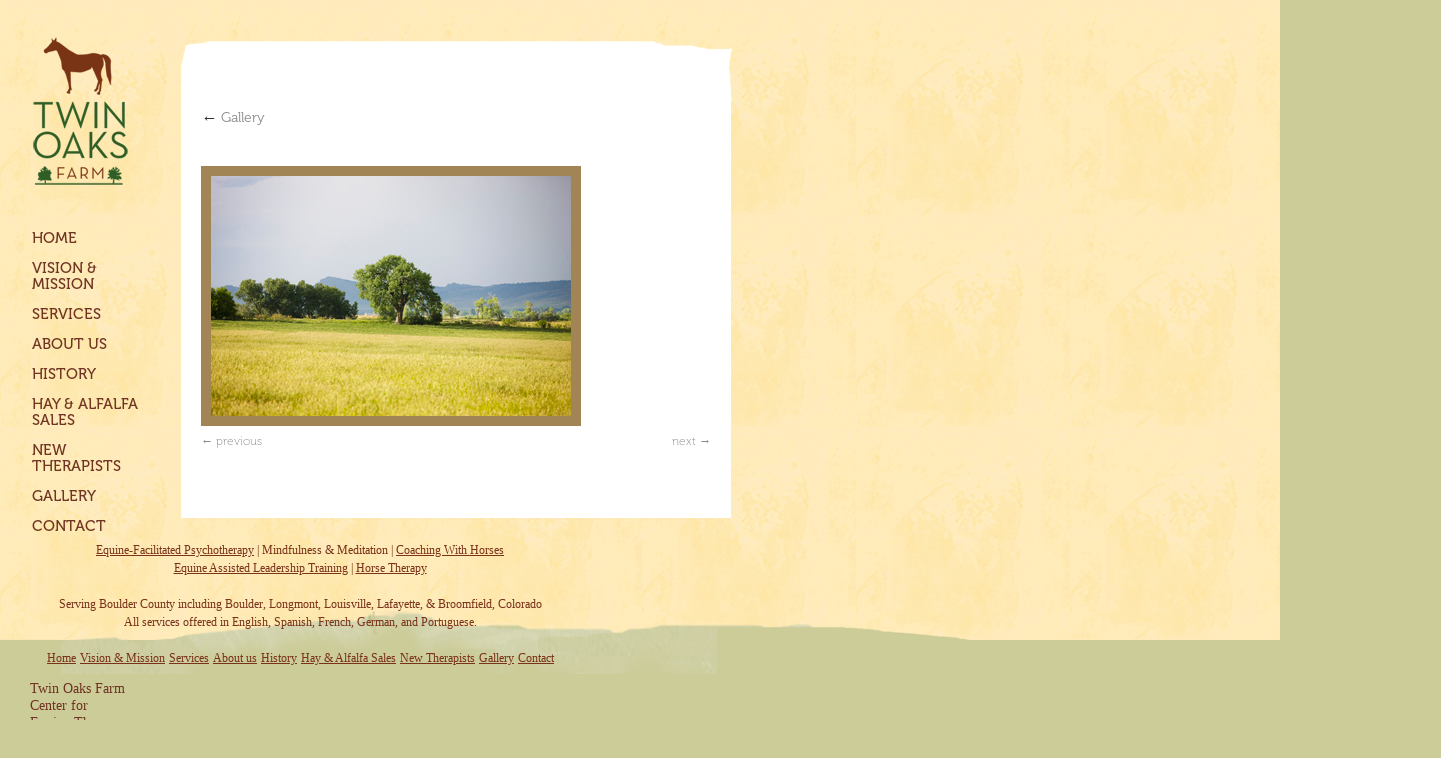

--- FILE ---
content_type: text/html; charset=UTF-8
request_url: http://www.twinoaksfarm.com/gallery/to6610-0307/
body_size: 5699
content:
<!DOCTYPE html>
<html lang="en-US">
<head>
<meta charset="UTF-8" />
<title>TO6610-0307 | Twin Oaks Farm</title>
<link rel="profile" href="http://gmpg.org/xfn/11" />
<link rel="stylesheet" type="text/css" media="all" href="http://www.twinoaksfarm.com/wp-content/themes/twinoaks/style.css" />
<link rel="pingback" href="http://www.twinoaksfarm.com/xmlrpc.php" />

<!-- Jquery -->
	<script type="text/javascript" src="http://www.twinoaksfarm.com/wp-content/themes/twinoaks/js/jquery-1.3.2.js"></script>
	<script type="text/javascript" src="http://www.twinoaksfarm.com/wp-content/themes/twinoaks/js/jquery.cluetip.js"></script>

	<script type="text/javascript" src="http://www.twinoaksfarm.com/wp-content/themes/twinoaks/js/jquery.hoverIntent.js"></script>
	<script type="text/javascript" src="http://www.twinoaksfarm.com/wp-content/themes/twinoaks/js/jquery.bgiframe.min.js"></script>

	<link rel="stylesheet" type="text/css" media="all" href="http://www.twinoaksfarm.com/wp-content/themes/twinoaks/js/jquery.cluetip.css" />

<script type="text/javascript">
$.noConflict();
                                        
jQuery(document).ready(function($){

	
	$('a.title').cluetip({splitTitle: '|'});
	
	});

</script>

<link rel='dns-prefetch' href='//s.w.org' />
<link rel="alternate" type="application/rss+xml" title="Twin Oaks Farm &raquo; Feed" href="http://www.twinoaksfarm.com/feed/" />
<link rel="alternate" type="application/rss+xml" title="Twin Oaks Farm &raquo; Comments Feed" href="http://www.twinoaksfarm.com/comments/feed/" />
		<script type="text/javascript">
			window._wpemojiSettings = {"baseUrl":"https:\/\/s.w.org\/images\/core\/emoji\/13.0.0\/72x72\/","ext":".png","svgUrl":"https:\/\/s.w.org\/images\/core\/emoji\/13.0.0\/svg\/","svgExt":".svg","source":{"concatemoji":"http:\/\/www.twinoaksfarm.com\/wp-includes\/js\/wp-emoji-release.min.js?ver=5.5.17"}};
			!function(e,a,t){var n,r,o,i=a.createElement("canvas"),p=i.getContext&&i.getContext("2d");function s(e,t){var a=String.fromCharCode;p.clearRect(0,0,i.width,i.height),p.fillText(a.apply(this,e),0,0);e=i.toDataURL();return p.clearRect(0,0,i.width,i.height),p.fillText(a.apply(this,t),0,0),e===i.toDataURL()}function c(e){var t=a.createElement("script");t.src=e,t.defer=t.type="text/javascript",a.getElementsByTagName("head")[0].appendChild(t)}for(o=Array("flag","emoji"),t.supports={everything:!0,everythingExceptFlag:!0},r=0;r<o.length;r++)t.supports[o[r]]=function(e){if(!p||!p.fillText)return!1;switch(p.textBaseline="top",p.font="600 32px Arial",e){case"flag":return s([127987,65039,8205,9895,65039],[127987,65039,8203,9895,65039])?!1:!s([55356,56826,55356,56819],[55356,56826,8203,55356,56819])&&!s([55356,57332,56128,56423,56128,56418,56128,56421,56128,56430,56128,56423,56128,56447],[55356,57332,8203,56128,56423,8203,56128,56418,8203,56128,56421,8203,56128,56430,8203,56128,56423,8203,56128,56447]);case"emoji":return!s([55357,56424,8205,55356,57212],[55357,56424,8203,55356,57212])}return!1}(o[r]),t.supports.everything=t.supports.everything&&t.supports[o[r]],"flag"!==o[r]&&(t.supports.everythingExceptFlag=t.supports.everythingExceptFlag&&t.supports[o[r]]);t.supports.everythingExceptFlag=t.supports.everythingExceptFlag&&!t.supports.flag,t.DOMReady=!1,t.readyCallback=function(){t.DOMReady=!0},t.supports.everything||(n=function(){t.readyCallback()},a.addEventListener?(a.addEventListener("DOMContentLoaded",n,!1),e.addEventListener("load",n,!1)):(e.attachEvent("onload",n),a.attachEvent("onreadystatechange",function(){"complete"===a.readyState&&t.readyCallback()})),(n=t.source||{}).concatemoji?c(n.concatemoji):n.wpemoji&&n.twemoji&&(c(n.twemoji),c(n.wpemoji)))}(window,document,window._wpemojiSettings);
		</script>
		<style type="text/css">
img.wp-smiley,
img.emoji {
	display: inline !important;
	border: none !important;
	box-shadow: none !important;
	height: 1em !important;
	width: 1em !important;
	margin: 0 .07em !important;
	vertical-align: -0.1em !important;
	background: none !important;
	padding: 0 !important;
}
</style>
	<link rel='stylesheet' id='wp-block-library-css'  href='http://www.twinoaksfarm.com/wp-includes/css/dist/block-library/style.min.css?ver=5.5.17' type='text/css' media='all' />
<link rel='stylesheet' id='fancybox-for-wp-css'  href='http://www.twinoaksfarm.com/wp-content/plugins/fancybox-for-wordpress/assets/css/fancybox.css?ver=1.3.4' type='text/css' media='all' />
<link rel='stylesheet' id='wpemailcapturestyles-css'  href='http://www.twinoaksfarm.com/wp-content/plugins/wp-email-capture/inc/css/wp-email-capture-styles.css?ver=3.8.2' type='text/css' media='all' />
<script type='text/javascript' src='http://www.twinoaksfarm.com/wp-includes/js/jquery/jquery.js?ver=1.12.4-wp' id='jquery-core-js'></script>
<script type='text/javascript' src='http://www.twinoaksfarm.com/wp-content/plugins/fancybox-for-wordpress/assets/js/jquery.fancybox.js?ver=1.3.4' id='fancybox-for-wp-js'></script>
<link rel="https://api.w.org/" href="http://www.twinoaksfarm.com/wp-json/" /><link rel="alternate" type="application/json" href="http://www.twinoaksfarm.com/wp-json/wp/v2/media/343" /><link rel="EditURI" type="application/rsd+xml" title="RSD" href="http://www.twinoaksfarm.com/xmlrpc.php?rsd" />
<link rel="wlwmanifest" type="application/wlwmanifest+xml" href="http://www.twinoaksfarm.com/wp-includes/wlwmanifest.xml" /> 
<meta name="generator" content="WordPress 5.5.17" />
<link rel='shortlink' href='http://www.twinoaksfarm.com/?p=343' />
<link rel="alternate" type="application/json+oembed" href="http://www.twinoaksfarm.com/wp-json/oembed/1.0/embed?url=http%3A%2F%2Fwww.twinoaksfarm.com%2Fgallery%2Fto6610-0307%2F" />
<link rel="alternate" type="text/xml+oembed" href="http://www.twinoaksfarm.com/wp-json/oembed/1.0/embed?url=http%3A%2F%2Fwww.twinoaksfarm.com%2Fgallery%2Fto6610-0307%2F&#038;format=xml" />

<!-- Fancybox for WordPress v3.2.9 -->
<style type="text/css">
	.fancybox-slide--image .fancybox-content{background-color: #FFFFFF}div.fancybox-caption{display:none !important;}
	
	img.fancybox-image{border-width:10px;border-color:#FFFFFF;border-style:solid;height:auto;}
	div.fancybox-bg{background-color:rgba(102,102,102,0.3);opacity:1 !important;}div.fancybox-content{border-color:#FFFFFF}
	div#fancybox-title{background-color:#FFFFFF}
	div.fancybox-content{background-color:#FFFFFF;border:1px solid #a18554}
	div#fancybox-title-inside{color:#333333}
	
	
	
	div.fancybox-caption p.caption-title{display:inline-block}
	div.fancybox-caption p.caption-title{font-size:14px}
	div.fancybox-caption p.caption-title{color:#333333}
	div.fancybox-caption {color:#333333}div.fancybox-caption p.caption-title {background:#fff; width:auto;padding:10px 30px;}div.fancybox-content p.caption-title{color:#333333;margin: 0;padding: 5px 0;}
</style><script type="text/javascript">
	jQuery(function () {

		var mobileOnly = false;
		
		if (mobileOnly) {
			return;
		}

		jQuery.fn.getTitle = function () { // Copy the title of every IMG tag and add it to its parent A so that fancybox can show titles
			var arr = jQuery("a[data-fancybox]");
									jQuery.each(arr, function() {
										var title = jQuery(this).children("img").attr("title");
										 var caption = jQuery(this).next("figcaption").html();
                                        if(caption && title){jQuery(this).attr("title",title+" " + caption)}else if(title){ jQuery(this).attr("title",title);}else if(caption){jQuery(this).attr("title",caption);}
									});			}

		// Supported file extensions

				var thumbnails = jQuery("a:has(img)").not(".nolightbox").not('.envira-gallery-link').not('.ngg-simplelightbox').filter(function () {
			return /\.(jpe?g|png|gif|mp4|webp|bmp|pdf)(\?[^/]*)*$/i.test(jQuery(this).attr('href'))
		});
		

		// Add data-type iframe for links that are not images or videos.
		var iframeLinks = jQuery('.fancyboxforwp').filter(function () {
			return !/\.(jpe?g|png|gif|mp4|webp|bmp|pdf)(\?[^/]*)*$/i.test(jQuery(this).attr('href'))
		}).filter(function () {
			return !/vimeo|youtube/i.test(jQuery(this).attr('href'))
		});
		iframeLinks.attr({"data-type": "iframe"}).getTitle();

				// Gallery All
		thumbnails.addClass("fancyboxforwp").attr("data-fancybox", "gallery").getTitle();
		iframeLinks.attr({"data-fancybox": "gallery"}).getTitle();

		// Gallery type NONE
		
		// Call fancybox and apply it on any link with a rel atribute that starts with "fancybox", with the options set on the admin panel
		jQuery("a.fancyboxforwp").fancyboxforwp({
			loop: false,
			smallBtn: true,
			zoomOpacity: "auto",
			animationEffect: "fade",
			animationDuration: 500,
			transitionEffect: "fade",
			transitionDuration: "300",
			overlayShow: true,
			overlayOpacity: "0.3",
			titleShow: false,
			titlePosition: "inside",
			keyboard: true,
			showCloseButton: true,
			arrows: true,
			clickContent:false,
			clickSlide: "close",
			mobile: {
				clickContent: function (current, event) {
					return current.type === "image" ? "toggleControls" : false;
				},
				clickSlide: function (current, event) {
					return current.type === "image" ? "close" : "close";
				},
			},
			wheel: false,
			toolbar: true,
			preventCaptionOverlap: true,
			onInit: function() { },			onDeactivate
	: function() { },		beforeClose: function() { },			afterShow: function(instance) { jQuery( ".fancybox-image" ).on("click", function( ){ ( instance.isScaledDown() ) ? instance.scaleToActual() : instance.scaleToFit() }) },				afterClose: function() { },					caption : function( instance, item ) {if("undefined" != typeof jQuery(this).context ){var title = jQuery(this).context.title;} else { var title = jQuery(this).attr("title");}var caption = jQuery(this).data('caption') || '';if ( item.type === 'image' && title.length ) {caption = (caption.length ? caption + '<br />' : '') + '<p class="caption-title">'+title+'</p>' ;}return caption;},
		afterLoad : function( instance, current ) {current.$content.append('<div class=\"fancybox-custom-caption inside-caption\" style=\" position: absolute;left:0;right:0;color:#000;margin:0 auto;bottom:0;text-align:center;background-color:#FFFFFF \">' + current.opts.caption + '</div>');},
			})
		;

			})
</script>
<!-- END Fancybox for WordPress -->

<!--[if IE]>
<style type="text/css" media="screen">

@font-face {
	font-family: 'Museo';
	src: url('font/eot/Museo-100.eot');
}

@font-face {
	font-family: 'Museo';
	font-weight: 300;
	src: url('font/eot/Museo300.eot');
}

@font-face {
	font-family: 'Museo';
	font-weight: 500;
	src: url('font/eot/Museo500.eot');
}

@font-face {
	font-family: 'Museo';
	font-weight: 700;
	src: url('font/eot/Museo700.eot');
}

@font-face {
	font-family: 'Museo';
	font-weight: 900;
	src: url('font/eot/Museo900.eot');
}

@font-face {
	font-family: 'Fertigo';
	src: url('font/eot/FertigoPro-Regular.eot');
}

</style>
<![endif]-->

</head>

<body>
<div id="wrapper" class="hfeed">
	<div id="header">
			<a href="/"><img src="http://www.twinoaksfarm.com/wp-content/themes/twinoaks/images/logos/small.png" alt="Twin Oaks Farm Logo" /></a>

			<div id="access" role="navigation">
			  				<div class="skip-link screen-reader-text"><a href="#content" title="Skip to content">Skip to content</a>
				</div>
								<div id="side_nav">
					<div class="menu-header"><ul id="menu-home-nav" class="menu"><li id="menu-item-177" class="menu-item menu-item-type-post_type menu-item-object-page menu-item-home menu-item-177"><a href="http://www.twinoaksfarm.com/">Home</a></li>
<li id="menu-item-190" class="menu-item menu-item-type-post_type menu-item-object-page menu-item-has-children menu-item-190"><a href="http://www.twinoaksfarm.com/vision/">Vision &#038; Mission</a>
<ul class="sub-menu">
	<li id="menu-item-240" class="menu-item menu-item-type-post_type menu-item-object-page menu-item-240"><a href="http://www.twinoaksfarm.com/vision/ethics/">Twin Oaks Farm&#8217;s Ethics</a></li>
</ul>
</li>
<li id="menu-item-198" class="menu-item menu-item-type-post_type menu-item-object-page menu-item-has-children menu-item-198"><a href="http://www.twinoaksfarm.com/services/">Services</a>
<ul class="sub-menu">
	<li id="menu-item-368" class="menu-item menu-item-type-post_type menu-item-object-page menu-item-368"><a href="http://www.twinoaksfarm.com/services/">All Services</a></li>
	<li id="menu-item-230" class="menu-item menu-item-type-post_type menu-item-object-page menu-item-has-children menu-item-230"><a href="http://www.twinoaksfarm.com/services/therapy-with-horses/">Equine Therapy</a>
	<ul class="sub-menu">
		<li id="menu-item-229" class="menu-item menu-item-type-post_type menu-item-object-page menu-item-229"><a href="http://www.twinoaksfarm.com/services/therapy-with-horses/why-horses/">Why horses?</a></li>
	</ul>
</li>
	<li id="menu-item-990" class="menu-item menu-item-type-post_type menu-item-object-page menu-item-990"><a href="http://www.twinoaksfarm.com/leadership-training/">Leadership Training</a></li>
	<li id="menu-item-1034" class="menu-item menu-item-type-post_type menu-item-object-page menu-item-1034"><a href="http://www.twinoaksfarm.com/coaching-with-horses/">Coaching With Horses</a></li>
	<li id="menu-item-228" class="menu-item menu-item-type-post_type menu-item-object-page menu-item-228"><a href="http://www.twinoaksfarm.com/services/fees/">Fees</a></li>
</ul>
</li>
<li id="menu-item-196" class="menu-item menu-item-type-post_type menu-item-object-page menu-item-has-children menu-item-196"><a href="http://www.twinoaksfarm.com/about-us/">About us</a>
<ul class="sub-menu">
	<li id="menu-item-217" class="menu-item menu-item-type-post_type menu-item-object-page menu-item-217"><a href="http://www.twinoaksfarm.com/about-us/horses/">Horses</a></li>
	<li id="menu-item-218" class="menu-item menu-item-type-post_type menu-item-object-page menu-item-218"><a href="http://www.twinoaksfarm.com/about-us/isabelle-joris/">Isabelle Joris, PT, SEP</a></li>
	<li id="menu-item-219" class="menu-item menu-item-type-post_type menu-item-object-page menu-item-219"><a href="http://www.twinoaksfarm.com/about-us/jean-jacques-joris/">Jean-Jacques Joris, MA, JD, LPC, SEP</a></li>
</ul>
</li>
<li id="menu-item-199" class="menu-item menu-item-type-post_type menu-item-object-page menu-item-199"><a href="http://www.twinoaksfarm.com/history/">History</a></li>
<li id="menu-item-288" class="menu-item menu-item-type-post_type menu-item-object-page menu-item-288"><a href="http://www.twinoaksfarm.com/hay-and-alfalfa-sales/">Hay &#038; Alfalfa Sales</a></li>
<li id="menu-item-180" class="menu-item menu-item-type-post_type menu-item-object-page menu-item-180"><a href="http://www.twinoaksfarm.com/calendar/">New Therapists</a></li>
<li id="menu-item-179" class="menu-item menu-item-type-post_type menu-item-object-page menu-item-179"><a href="http://www.twinoaksfarm.com/gallery/">Gallery</a></li>
<li id="menu-item-197" class="menu-item menu-item-type-post_type menu-item-object-page menu-item-has-children menu-item-197"><a href="http://www.twinoaksfarm.com/contact-us/">Contact</a>
<ul class="sub-menu">
	<li id="menu-item-226" class="menu-item menu-item-type-post_type menu-item-object-page menu-item-226"><a href="http://www.twinoaksfarm.com/contact-us/telephone-and-e-mail/">Telephone and e-mail</a></li>
	<li id="menu-item-227" class="menu-item menu-item-type-post_type menu-item-object-page menu-item-227"><a href="http://www.twinoaksfarm.com/contact-us/directions-and-map/">Directions and map</a></li>
</ul>
</li>
</ul></div>					<div class="contact">
					<img src="http://www.twinoaksfarm.com/wp-content/themes/twinoaks/images/footers/foot_bak.png" alt="Twin Oaks Farm" />
						<p><a id="twin" href="http://twinoaksfarm.com">Twin Oaks Farm<br />Center for<br />Equine Therapy</a><br />5629 Prospect Rd<br />Longmont, CO<br />80503<br />303.502.7683</p>
					</div>
				</div>
			</div><!-- #access -->
		</div><!-- #masthead -->
	</div><!-- #header -->


		<div id="container">
			<div id="content" role="main">


				<p class="page-title"><a href="http://www.twinoaksfarm.com/gallery/" title="Return to Gallery" rel="gallery"><span class="meta-nav">&larr;</span> Gallery</a></p>

				<div id="post-343" class="post-343 attachment type-attachment status-inherit hentry">
					<!--<h2 class="entry-title">TO6610-0307</h2>

					<div class="entry-meta">
						<span class="meta-prep meta-prep-author">By</span> <span class="author vcard"><a class="url fn n" href="http://www.twinoaksfarm.com/author/admin/" title="View all posts by admin">admin</a></span>						<span class="meta-sep">|</span>
						<span class="meta-prep meta-prep-entry-date">Published</span> <span class="entry-date"><abbr class="published" title="10:39 am">August 20, 2010</abbr></span> <span class="meta-sep">|</span> Full size is <a href="http://www.twinoaksfarm.com/wp-content/uploads/2010/06/TO6610-0307.jpg" title="Link to full-size image">360 &times; 240</a> pixels											</div> .entry-meta -->

					<div class="entry-content">
						<div class="entry-attachment">
						<p class="attachment"><a href="http://www.twinoaksfarm.com/gallery/to6610-0297/" title="TO6610-0307" rel="attachment"><img width="360" height="240" src="http://www.twinoaksfarm.com/wp-content/uploads/2010/06/TO6610-0307.jpg" class="attachment-490x490 size-490x490" alt="" loading="lazy" srcset="http://www.twinoaksfarm.com/wp-content/uploads/2010/06/TO6610-0307.jpg 360w, http://www.twinoaksfarm.com/wp-content/uploads/2010/06/TO6610-0307-300x200.jpg 300w" sizes="(max-width: 360px) 100vw, 360px" /></a></p>

						<div id="nav-below" class="navigation">
							<div class="nav-previous"><a href='http://www.twinoaksfarm.com/gallery/to6610-0314/'>previous</a></div>
							<div class="nav-next"><a href='http://www.twinoaksfarm.com/gallery/to6610-0297/'>next</a></div>
						</div><!-- #nav-below -->
						</div><!-- .entry-attachment -->
						<div class="entry-caption"></div>


					</div><!-- .entry-content -->

					<!-- <div class="entry-utility">
						Bookmark the <a href="http://www.twinoaksfarm.com/gallery/to6610-0307/" title="Permalink to TO6610-0307" rel="bookmark">permalink</a>.											</div> end .entry-utility -->
				</div><!-- #post-## -->


			<div id="comments">


	<p class="nocomments">Comments are closed.</p>



</div><!-- #comments -->


			</div><!-- #content -->
		</div><!-- #container -->


		<div class="deep_footer" style="clear: both;">
			<p><a href="http://www.twinoaksfarm.com/services/therapy-with-horses/">Equine-Facilitated Psychotherapy</a> | Mindfulness &amp; Meditation | <a href="http://www.twinoaksfarm.com/coaching-with-horses/">Coaching With Horses</a> <br /><a href="http://www.twinoaksfarm.com/leadership-training/">Equine Assisted Leadership Training</a> | <a href="http://www.twinoaksfarm.com/services/therapy-with-horses/">Horse Therapy</a></p>
			<br />
			<p>Serving Boulder County including Boulder, Longmont, Louisville, Lafayette, &amp; Broomfield, Colorado</p>
			<p>All services offered in English, Spanish, French, German, and Portuguese.</p>
			<br />
			<div class="menu-header"><ul id="menu-home-nav-1" class="menu"><li class="menu-item menu-item-type-post_type menu-item-object-page menu-item-home menu-item-177"><a href="http://www.twinoaksfarm.com/">Home</a></li>
<li class="menu-item menu-item-type-post_type menu-item-object-page menu-item-has-children menu-item-190"><a href="http://www.twinoaksfarm.com/vision/">Vision &#038; Mission</a></li>
<li class="menu-item menu-item-type-post_type menu-item-object-page menu-item-has-children menu-item-198"><a href="http://www.twinoaksfarm.com/services/">Services</a></li>
<li class="menu-item menu-item-type-post_type menu-item-object-page menu-item-has-children menu-item-196"><a href="http://www.twinoaksfarm.com/about-us/">About us</a></li>
<li class="menu-item menu-item-type-post_type menu-item-object-page menu-item-199"><a href="http://www.twinoaksfarm.com/history/">History</a></li>
<li class="menu-item menu-item-type-post_type menu-item-object-page menu-item-288"><a href="http://www.twinoaksfarm.com/hay-and-alfalfa-sales/">Hay &#038; Alfalfa Sales</a></li>
<li class="menu-item menu-item-type-post_type menu-item-object-page menu-item-180"><a href="http://www.twinoaksfarm.com/calendar/">New Therapists</a></li>
<li class="menu-item menu-item-type-post_type menu-item-object-page menu-item-179"><a href="http://www.twinoaksfarm.com/gallery/">Gallery</a></li>
<li class="menu-item menu-item-type-post_type menu-item-object-page menu-item-has-children menu-item-197"><a href="http://www.twinoaksfarm.com/contact-us/">Contact</a></li>
</ul></div>		</div>


	<div id="footer" role="contentinfo">
		<div id="colophon">





		</div><!-- #colophon -->
	</div><!-- #footer -->

</div><!-- #wrapper -->

<script type='text/javascript' src='http://www.twinoaksfarm.com/wp-includes/js/wp-embed.min.js?ver=5.5.17' id='wp-embed-js'></script>

</body>
</html>


--- FILE ---
content_type: text/css
request_url: http://www.twinoaksfarm.com/wp-content/themes/twinoaks/style.css
body_size: 7300
content:
/*
Theme Name: Twin Oaks Farm
Theme URI: http://inspirecommmerce.com
Description: Custom Theme based on twentyten
Author: Inpsire Commerce
Version: 1.0
Tags:
*/



@font-face {
	font-family: Museo;
	src: url('font/Museo100-Regular.otf') format("opentype");
}

@font-face {
	font-family: Museo;
	font-weight: 300;
	src: url('font/Museo300-Regular.otf') format("opentype");
}

@font-face {
	font-family: Museo;
	font-weight: 500;
	src: url('font/Museo500-Regular.otf') format("opentype");
}

@font-face {
	font-family: Museo;
	font-weight: 700;
	src: url('font/Museo700-Regular.otf') format("opentype");
}

@font-face {
	font-family: Museo;
	font-weight: 900;
	src: url('font/Museo900-Regular.otf') format("opentype");
}

@font-face {
	font-family: Fertigo;
	src: url('font/Fertigo_PRO.otf') format("opentype");
}

/* Reset default browser CSS. Based on work by Eric Meyer: http://meyerweb.com/eric/tools/css/reset/index.html
-------------------------------------------------------------- */

html, body, div, span, applet, object, iframe,
h1, h2, h3, h4, h5, h6, p, blockquote, pre,
a, abbr, acronym, address, big, cite, code,
del, dfn, em, font, img, ins, kbd, q, s, samp,
small, strike, strong, sub, sup, tt, var,
b, u, i, center,
dl, dt, dd, ol, ul, li,
fieldset, form, label, legend,
table, caption, tbody, tfoot, thead, tr, th, td {
	margin: 0;
	padding: 0;
	border: 0;
	vertical-align: top;
}
body {
	line-height: 1;
	font-family: Museo, "Helvetica Neue", Arial, Helvetica, "Nimbus Sans L", sans-serif;

}
h1, h2, h3, h4, h5, h6 {
	clear: both;
}
ol, ul {
	list-style: none;
}
blockquote {
	quotes: none;
}
blockquote:before, blockquote:after {
	content: '';
	content: none;
}
del {
	text-decoration: line-through;
}
/* tables still need 'cellspacing="0"' in the markup */
table {
	border-collapse: collapse;
	border-spacing: 0;
}
a img { border: none; }



/*
LAYOUT: Two columns
DESCRIPTION: Two-column fixed layout with one sidebar right of content
*/

#primary,
#secondary,#equine_side {
	float: right;
	overflow: hidden;
	width: 251px;
}
#secondary {
	clear: right;
}
#footer {
	clear: both;
	width: 100%;
}

/*
LAYOUT: One column, no sidebar
DESCRIPTION: One centered column with no sidebar
*/

.one-column #content {
	margin: 0 auto;
	width: 640px;
	z-index: 1;
}

/*
LAYOUT: Full width, no sidebar
DESCRIPTION: Full width content with no sidebar; used for attachment pages
*/

.single-attachment #content {
	margin: 0 auto;
	width: 900px;
}


/* =Fonts
-------------------------------------------------------------- */
body,
input,
textarea,
.page-title span,
.pingback a.url {
	font-family: sans-serif;
}

h3#comments-title,
h3#reply-title,
#access .menu,
#access div.menu ul,
#cancel-comment-reply-link,
.form-allowed-tags,
#site-info,
#site-title,
#wp-calendar,
.comment-meta,
.comment-body tr th,
.comment-body thead th,
.entry-content label,
.entry-content tr th,
.entry-content thead th,
.entry-meta,
.entry-title,
.entry-utility,
#respond label,
.navigation,
.page-title,
.pingback p,
.reply,
.widget-title,
.wp-caption-text,
input[type=submit]
{
	font-family: Museo, "Helvetica Neue", Arial, Helvetica, "Nimbus Sans L", sans-serif;
}
pre {
	font-family: "Courier 10 Pitch", Courier, monospace;
}
code {
	font-family: Monaco, Consolas, "Andale Mono", "DejaVu Sans Mono", monospace;
}



/* =Structure
-------------------------------------------------------------- */

/* The main theme structure */
div.menu,
#colophon,
#branding,
#main,
#wrapper {
	margin: 0;
	width: 840px;
}
#wrapper {
	margin-top: 20px;
	background: #fff;
	padding: 0 20px;
}

/* Structure the footer area */
#footer-widget-area {
	overflow: hidden;
}
#footer-widget-area .widget-area {
	float: left;
	margin-right: 20px;
	width: 220px;
}
#footer-widget-area #fourth {
	margin-right: 0;
}
#site-info {
	float: left;
	width: 700px;
	font-weight: bold;
	font-size: 14px;
}

#site-info {
	float: left;
	width: 700px;
	font-weight: bold;
	font-size: 14px;
}
#site-generator {
	float: right;
	width: 220px;
}



/* =Global Elements
-------------------------------------------------------------- */

/* Main global 'theme' and typographic styles  */
body {
	background: #f1f1f1;
}

body,
input,
textarea {
	color: #333300;
	font-size: 12px;
	line-height: 18px;
}
hr {
	background-color: #E7E7E7;
	border:0;
	height: 1px;
	margin-bottom: 18px;
	clear:both;
}

/* Text elements */
p {
	margin-bottom: 18px;
}
ul {
	list-style: disc;
	margin: 0 0 18px 1.5em;
	font-family: Museo, "Helvetica Neue", Arial, Helvetica, "Nimbus Sans L", sans-serif;
	font-size: 14px;
	color: #333300;
	font-weight: 100;
}
ol {
	list-style: decimal;
	margin: 0 0 18px 1.5em;
		font-family: Museo, "Helvetica Neue", Arial, Helvetica, "Nimbus Sans L", sans-serif;
}
ol ol {
	list-style:upper-alpha;
}
ol ol ol {
	list-style:lower-roman;
}
ol ol ol ol {
	list-style:lower-alpha;
}
ul ul,
ol ol,
ul ol,
ol ul {
	margin-bottom:0;
}
dl {
	margin:0 0 24px 0;
}
dt {
	font-weight: bold;
}
dd {
	margin-bottom: 18px;
}
strong {
	font-weight: bold;
}
cite,
em,
i {
	font-style: italic;
}
big {
	font-size: 131.25%;
}
ins {
	background: #ffc;
	text-decoration: none;
}
blockquote {
	font-style: italic;
	padding: 0 3em;
}
blockquote cite,
blockquote em,
blockquote i {
	font-style: normal;
}
pre {
	background: #f7f7f7;
	color: #222;
	line-height: 18px;
	margin-bottom: 18px;
	padding: 1.5em;
}
abbr,
acronym {
	border-bottom: 1px dotted #666;
	cursor: help;
}

sup,
sub {
	height: 0;
	line-height: 1;
	vertical-align: baseline;
	position: relative;
}
sup {
	bottom: 1ex;
}
sub {
	top: .5ex;
}
input[type="text"],
textarea {
	padding: 2px;
	background: #f9f9f9;
	border: 1px solid #ccc;
	box-shadow: inset 1px 1px 1px rgba(0,0,0,0.1);
	-moz-box-shadow: inset 1px 1px 1px rgba(0,0,0,0.1);
	-webkit-box-shadow: inset 1px 1px 1px rgba(0,0,0,0.1);
}
a:link {
	color: #7a331b;
}
a:visited {
	color: #234c1b;
}
a:active,
a:hover {
	color: #234c1b;
}

/* Text meant only for screen readers */
.screen-reader-text {
	position: absolute;
	left: -9000px;
}



/* =Header
-------------------------------------------------------------- */

#header {
	padding: 0px 0 0 0;
}
#site-title {
	float: left;
	margin: 0 0 18px 0;
	width: 700px;
	font-size: 30px;
	line-height: 36px;
}
#site-title a {
	color: #000;
	font-weight: bold;
	text-decoration: none;
}
#site-description {
	clear: right;
	float: right;
	font-style: italic;
	margin: 14px 0 18px 0;
	width: 220px;
}

/* This is the custom header image */
#branding img {
}



/* =Menu
-------------------------------------------------------------- */

#access {
	color: #703422;
	margin: 0 auto;
	width: 160px;
	display:block;
	float:left;
}
#access .menu-header,
div.menu {
	margin-left: 12px;

}

#access .menu-header ul li ul li {
	
	
}
#access .menu-header ul,
div.menu ul {
	list-style: none;
	margin: 0;
}
#access .menu-header li,
div.menu li {
	float:left;
	position: relative;
}
#access a {
	display:block;
	text-decoration:none;
	color: #703422;
	padding:0 10px;
	line-height:38px;
	font-family: Museo, "Helvetica Neue", Arial, Helvetica, "Nimbus Sans L", sans-serif;	min-width: 100px;

}
#access ul ul {
	display:none;
	position:absolute;
	top:0px;
	left:0;
	float:left;
	width: 180px;
	z-index: 99999;
}

#access ul ul li {
	min-width: 180px;	
}
#access ul ul ul {
	left:100%;
	top:0;
}
#access ul ul a {
	
	background-color: #fee9b4;
	font-size: 12px;
	font-weight: 500;
	height:auto;
	line-height:1em;
	padding:10px;
	width: 180px;
	position: relative;
	top:  4px;
	box-shadow: 0px 3px 3px rgba(0,0,0,0.2);
	-moz-box-shadow: 0px 3px 3px rgba(0,0,0,0.2);
	-webkit-box-shadow: 0px 3px 3px rgba(0,0,0,0.2);
	opacity: 0.9;
}

#access ul ul.sub-menu {
	position: absolute;
	left: 100px;
}

#access ul ul ul.sub-menu li{
	position: absolute;
	left: 80px;
}
#access li:hover > a,
#access ul ul :hover > a {
	color: #cccb99;
}
#access ul li:hover > ul {
	display:block;
}
#access ul li.current_page_item > a,
#access ul li.current-menu-ancestor > a,
#access ul li.current-menu-item > a,
#access ul li.current-menu-parent > a {
	color: #2b5b2d;
}

* html #access ul li.current_page_item a,
* html #access ul li.current-menu-ancestor a,
* html #access ul li.current-menu-item a,
* html #access ul li.current-menu-parent a,
* html #access ul li a:hover {
	color:#fff;
}

/* =Content
-------------------------------------------------------------- */

#content input,
#content textarea {
	color: #333;
	font-size: 16px;
	line-height: 24px;
}
#content p,
#content ul,
#content ol,
#content dd,
#content pre,
#content hr {
	margin-bottom:24px;
}
#content ul ul,
#content ol ol,
#content ul ol,
#content ol ul {
	margin-bottom:0;
}
#content pre,
#content kbd,
#content tt,
#content var {
	font-size: 15px;
	line-height: 21px;
}
#content code {
	font-size: 13px;
}
#content dt,
#content th {
	color: #000;
}
#content h1,
#content h2,
#content h3,
#content h4,
#content h5,
#content h6 {
	color: #868854;
	margin: 0 0 0px 0;
	line-height: 1.5em;
	
}
#content table {
	border: 1px solid #e7e7e7;
	text-align: left;
	margin: 0 -1px 24px 0;
	width: 100%;
}
#content tr th,
#content thead th {
	color: #888;
	font-size: 12px;
	font-weight: bold;
	line-height: 18px;
	padding: 9px 24px;
}
#content tr td {
	border-top: 1px solid #e7e7e7;
	padding: 6px 24px;
}
#content tr.odd td {
	background: #F2F7FC;
}
.hentry {
	margin: 0 0 48px 0;
}
.home .sticky {
	background: #F2F7FC;
	border-top: 4px solid #000;
	padding: 18px 20px;
	margin-left: -20px;
	margin-right: -20px;
}
.single .hentry {
	margin: 0 0 36px 0;
}
.page-title {
	color: #000;
	font-size: 14px;
	font-weight: bold;
	margin: 0 0 36px 0;
}
.page-title span {
	color: #333;
	font-size: 16px;
	font-style: italic;
	font-weight: normal;
}
.page-title a:link,
.page-title a:visited {
	color:#888;
	text-decoration: none;
}
.page-title a:active,
.page-title a:hover {
	color: #234c1b;
}
#content .entry-title {
	color: #868854;
	font-family: Museo, "Helvetica Neue", Arial, Helvetica, "Nimbus Sans L", sans-serif;	
	line-height: 42px;
	font-size: 42px;
	font-weight: 300;
	text-transform: uppercase;
}
.entry-title a:link,
.entry-title a:visited {
	color: #868854;
	text-decoration: none;
}
.entry-title a:active,
.entry-title a:hover {
	color: #234c1b;
}
.entry-meta {
	color: #888;
	font-size: 12px;
}
.entry-meta abbr,
.entry-utility abbr {
	border: none;
}
.entry-meta abbr:hover,
.entry-utility abbr:hover {
	border-bottom: 1px dotted #666;
}
.entry-content,
.entry-summary {
	clear: both;
	padding: 12px 0 0 0;
}
#content .entry-summary p:last-child {
	margin-bottom: 12px;
}
.entry-content fieldset {
	border: 1px solid #E7E7E7;
	margin: 0 0 24px 0;
	padding: 24px;
}
.entry-content fieldset legend {
	background: #fff;
	color: #000;
	font-weight: bold;
	padding: 0 24px;
}
.entry-content input {
	margin: 0 0 24px 0;
}
.entry-content input.file,
.entry-content input.button {
	margin-right: 24px;
}
.entry-content label {
	color: #888;
	font-size: 12px;
}
.entry-content select {
	margin: 0 0 24px 0;
}
.entry-content sup,
.entry-content sub {
	font-size: 10px;
}
.entry-content blockquote.left {
	float: left;
	margin-left: 0;
	margin-right: 24px;
	text-align: right;
	width: 33%;
}
.entry-content blockquote.right {
	float: right;
	margin-left: 24px;
	margin-right: 0;
	text-align: left;
	width: 33%;
}
.page-link {
	color: #000;
	font-weight:bold;
	margin:0 0 22px 0;
	word-spacing:0.5em;
}
.page-link a:link,
.page-link a:visited {
	background: #f1f1f1;
	color:#333;
	font-weight:normal;
	padding:0.5em 0.75em;
	text-decoration:none;
}
.home .sticky .page-link a {
	background: #D9E8F7;
}
.page-link a:active,
.page-link a:hover {
	color: #234c1b;
}
.page .edit-link {
	clear: both;
	display: block;
}
#entry-author-info {
	background: #F2F7FC;
	border-top: 4px solid #000;
	padding: 18px 20px;
	margin: 24px 0;
	overflow: hidden;
	clear: both;
	font-size: 14px;
	line-height: 20px;
}
#entry-author-info #author-avatar {
	background: #fff;
	border: 1px solid #e7e7e7;
	float: left;
	margin: 0 -104px 0 0;
	padding: 11px;
	height: 60px;
}
#entry-author-info #author-description {
	float: left;
	margin: 0 0 0 104px;
}
#entry-author-info h2 {
	color: #000;
	font-weight: bold;
	font-size: 100%;
	margin-bottom: 0;
}
.entry-utility {
	color: #fff;
	font-size: 12px;
	line-height: 18px;
	clear: both;
	padding: 0px 0px 20px 0px;
	background: url(./images/line.jpg) no-repeat 0 15px;

}

.entry-utility a, .entry-utility .cat-links a:hover  {
	color: #fff;
	}
.entry-meta a {	
	color: #888;
}
.entry-meta a:hover,
.entry-utility a:hover {
	color: #234c1b;
}
#content .video-player {
	padding: 0;
}



/* Asides
-------------------------------------------------------------- */

.home #content .category-asides p {
	font-size: 14px;
	line-height: 20px;
	margin-bottom: 10px;
	margin-top:0;
}
.home .hentry.category-asides {
	padding: 0;
}
.home #content .category-asides .entry-content {
	padding-top: 0;
}




/* Gallery listing
-------------------------------------------------------------- */

.category-gallery {
	margin-bottom: 48px;
}
.category-gallery h2 {
	margin-top: 10px;
}
.category-gallery .entry-meta {
}
.category-gallery .size-thumbnail img {
	border: 10px solid #f1f1f1;
	margin-bottom: 0;
}
.category-gallery .gallery-thumb {
	float: left;
	margin-right:20px;
	margin-top: -4px;
}
.home #content .category-gallery .entry-content p {
	display: inline;
}
.home #content .category-gallery .entry-utility {
	padding-top:4px;
}


/* Attachment pages
-------------------------------------------------------------- */

.entry-content .attachment img {
	margin-bottom: 0;
}
.attachment .entry-content .entry-caption {
	font-size: 140%;
	margin-top: 24px;
}
.attachment .entry-content .nav-previous a:before {
	content: '\2190\00a0';
}
.attachment .entry-content .nav-next a:after {
	content: '\00a0\2192';
}



/* Images
-------------------------------------------------------------- */

#content img, #content1 img {
	margin: 0;
	max-width: 640px;
}
#content .attachment img {
	max-width: 490px;
}

#content .alignleft,#content1 .alignleft, #content1 img.alignleft
#content img.alignleft {
	display: inline;
	float: left;
	margin-right: 24px;
	margin-top: 4px;
}
#content .alignright, #content1 .alignright
#content img.alignright {
	display: inline;
	float: right;
	margin-left: 24px;
	margin-top: 4px;
}
#content .aligncenter,
#content img.aligncenter {
	clear: both;
	display: block;
	margin-left: auto;
	margin-right: auto;
}
#content img.alignleft, #content1 img.alignleft,
#content img.alignright, 
#content img.aligncenter {
	margin-bottom: 12px;
}
#content .wp-caption {
	line-height: 18px;
	text-align: center;
}
#content .wp-caption img {


}
#content .wp-caption p.wp-caption-text {
	color: #000;
	font-size: 12px;
	font-family: Museo, "Helvetica Neue", Arial, Helvetica, "Nimbus Sans L", sans-serif;
	font-weight: bold;	
	line-height: 13px;
	text-align: left;
	margin: 5px 5px;
}
#content .wp-smiley {
	margin:0;
}
#content .gallery {
	margin: auto;
}
#content .gallery .gallery-item {
	float: left;
	margin-top: 0;
	text-align: center;
	width: 33%;
}
#content .gallery img {
	border: 2px solid #a18554;
}
#content .gallery .gallery-caption {
	color: #888;
	font-size: 12px;
	margin: 0 0 12px;
}
#content .gallery dl {
	margin: 0;
}
#content .gallery img {
	border: 10px solid #a18554;
}
#content .gallery br+br {
	display: none;
}



/* =Navigation
-------------------------------------------------------------- */

.navigation {
	font-size:  12px;
	line-height: 18px;
	overflow: hidden;
	color: #888;
}
.navigation a:link,
.navigation a:visited {
	color: #888;
	text-decoration: none;
}
.navigation a:active,
.navigation a:hover {
	color: #234c1b;
}
.nav-previous {
	float: left;
	width: 50%;
}
.nav-next {
	float: right;
	width: 50%;
	text-align:right;
}
#nav-above {
	margin: 0 0 18px 0;
}
#nav-above {
	display: none;
}
.paged #nav-above,
.single #nav-above {
	display: block;
}
#nav-below {
	margin: -18px 0 0 0;
}



/* =Comments
-------------------------------------------------------------- */
#comments {
	clear: both;
}
#comments .navigation {
	padding: 0 0 18px 0;
}
h3#comments-title,
h3#reply-title {
	color: #000;
	font-weight: bold;
	font-size: 20px;
	margin-bottom: 0;
}
h3#comments-title {
	padding: 24px 0;
}
.commentlist {
	list-style: none;
	margin: 0;
}
.commentlist li.comment {
	border-bottom: 1px solid #e7e7e7;
	line-height: 24px;
	margin: 0 0 24px 0;
	padding: 0 0 0 56px;
	position: relative;
}
.commentlist li:last-child {
	border-bottom:none;
	margin-bottom:0;
}
#comments .comment-body ul,
#comments .comment-body ol {
	margin-bottom: 18px;
}
#comments .comment-body p:last-child {
	margin-bottom: 6px;
}
#comments .comment-body blockquote p:last-child {
	margin-bottom: 24px;
}
.commentlist ol {
	list-style: decimal;
}
.commentlist .avatar {
	position: absolute;
	top: 4px;
	left: 0;
}
.comment-author {
}
.comment-author cite {
	color: #000;
	font-style: normal;
	font-weight: bold;
}
.comment-author .says {
	font-style: italic;
}
.comment-meta {
	font-size: 12px;
	margin: 0 0 18px 0;
}
.comment-meta a:link,
.comment-meta a:visited {
	color: #888;
	text-decoration: none;
}
.comment-meta a:active,
.comment-meta a:hover {
	color: #234c1b;
}
.commentlist .even {
}
.commentlist .bypostauthor {
}
.reply {
	font-size: 12px;
	padding: 0 0 24px 0;
}
.reply a,
a.comment-edit-link {
	color: #888;
}
.reply a:hover,
a.comment-edit-link:hover {
	color: #234c1b;
}
.commentlist .children {
	list-style: none;
	margin: 0;
}
.commentlist .children li {
	border: none;
	margin: 0;
}
.nopassword,
.nocomments {
	display: none;
}
#comments .pingback {
	margin-bottom: 18px;
	padding-bottom: 18px;
	border-bottom: 1px solid #e7e7e7;
}
.commentlist li.comment+li.pingback {
	margin-top: -6px;
}
#comments .pingback p {
	color: #888;
	font-size: 12px;
	line-height: 18px;
	display:block;
	margin: 0;
}
#comments .pingback .url {
	font-style: italic;
	font-size: 13px;
}



/* Comments form */
input[type=submit] {
	color: #333;
}
#respond {
	margin: 24px 0;
	border-top: 1px solid #e7e7e7;
	overflow: hidden;
	position: relative;
}
#respond p {
	margin: 0;
}
#respond .comment-notes {
	margin-bottom: 1em;
}
.form-allowed-tags {
	line-height: 1em;
}
.children #respond {
	margin: 0 48px 0 0;
}
h3#reply-title {
	margin: 18px 0;
}
#comments-list #respond {
	margin: 0 0 18px 0;
}
#comments-list ul #respond {
	margin: 0;
}
#cancel-comment-reply-link {
	font-size: 12px;
	line-height: 18px;
	font-weight: normal;
}
#respond .required {
	color: #234c1b;
	font-weight:bold;
}
#respond label {
	color: #888;
	font-size: 12px;
}
#respond input {
	margin:0 0 9px;
	width:98%;
}
#respond textarea {
	width:98%;
}
#respond .form-allowed-tags {
	color: #888;
	font-size: 12px;
	line-height: 18px;
}
#respond .form-allowed-tags code {
	font-size: 11px;
}
#respond .form-submit {
	margin: 12px 0;
}
#respond .form-submit input {
	width: auto;
	font-size: 14px;
}


/* =Widget Areas
-------------------------------------------------------------- */

.widget-area ul {
	list-style: none;
	margin-left: 0;
}
.widget-area ul ul {
	list-style: disc;
	margin-left: 1.3em;
}
.widget_search #s { /* This keeps the search inputs in line */
	width: 60%;
}
.widget_search label {
	display:none;
}
.widget-container {
	margin: 0 0 18px 0;
}
.widget-title {
	color: #222;
	font-weight: bold;
}
.widget-area a:link,
.widget-area a:visited {
	text-decoration: none;
}
.widget-area a:active,
.widget-area a:hover {
	text-decoration: underline;
}
.widget-area .entry-meta {
	font-size: 11px;
}
#wp_tag_cloud div {
	line-height: 1.6em;
}
#wp-calendar {
	width:100%;
}
#wp-calendar caption {
	font-weight: bold;
	color: #222;
	text-align: left;
	font-size:14px;
	padding-bottom: 4px;
}
#wp-calendar thead {
	font-size:11px;
}
#wp-calendar thead th {
}
#wp-calendar tbody {
	color: #aaa;
}
#wp-calendar tbody td {
	padding: 3px 0 2px;
	background: #f5f5f5;
	border:1px solid #fff;
	text-align: center;
}
#wp-calendar tbody .pad {
	background: none;
}
#wp-calendar tfoot #next {
	text-align: right;
}
.widget_rss a.rsswidget {
	color: #000;
}
.widget_rss a.rsswidget:hover {
	color: #234c1b;
}
.widget_rss .widget-title img {
	height: 11px;
	width: 11px;
}

/* Main sidebars */
#main .widget-area ul {
	margin-left: 0;
	padding: 0 20px 0 0;
}
#main .widget-area ul ul {
	border: none;
	margin-left: 1.3em;
	padding: 0;
}
#primary {
	top: 400px;
	position: relative;
}
#secondary {
}

/* Footer widget areas */
#footer-widget-area {
}



/* =Footer
-------------------------------------------------------------- */

#footer {
	margin-bottom: 20px;
}

#site-info {
	font-weight: bold;
}
#site-info a {
	color: #000;
	text-decoration: none;
}
#site-generator {
	position: relative;
	font-style: italic;
}
#site-generator a {
	color: #666;
	display:inline-block;
	text-decoration: none;
	background: url(images/wordpress.png) center left no-repeat;
	padding-left: 20px;
	line-height: 16px;
}
#site-generator a:hover {
	text-decoration: underline;
}
img#wpstats {
	display:block;
	margin: 0 auto 10px;
}



/* Mobile Safari ( iPad, iPhone and iPod Touch )
-------------------------------------------------------------- */

pre {
	-webkit-text-size-adjust: 140%;
}
code {
	-webkit-text-size-adjust: 160%;
}
#access,
.entry-meta,
.entry-utility,
.navigation,
.widget-area {
	-webkit-text-size-adjust: 120%;
}
#site-description {
	-webkit-text-size-adjust: none;
}



/* =Print Style
-------------------------------------------------------------- */

@media print {
	body {
		background:none !important;
	}
	#wrapper {
		float: none !important;
		clear: both !important;
		display: block !important;
		position: relative !important;
	}
	#header {
		border-bottom: 2pt solid #000;
		padding-bottom: 18pt;
	}
	
	#site-title,
	#site-description {
		float: none;
		margin: 0;
		padding:0;
		line-height: 1.4em;
	}
	#site-title {
		font-size: 13pt;
	}
	.entry-content {
		font-size: 14pt;
		line-height: 1.6em;
}


	.entry-title {
		font-size: 21pt;
	}
	#access,
	#branding img,
	#respond,
	.comment-edit-link,
	.edit-link,
	.navigation,
	.page-link,
	.widget-area {
		display: none !important;
	}
	#header,
	#footer {
		width: 100%;
		margin: 0;
	}
	.one-column #content {
		width: 100%;
		margin: 24pt 0 0;
	}
	#site-info,
	#site-generator {
		float: none;
		width: auto;
	}
	#colophon {
		width: auto;
	}
	img#wpstats {
		display:none
	}
	#site-generator a {
		padding: 0;
	margin: 0;
	}
	#entry-author-info {
		border: 1px solid #e7e7e7;
	}
	#main {
}
.home .sticky {
		border: none;
	}
}

/* Start Customer CSS */
body {
	background: #cccc99 url('./images/backgrounds/gold_tile.png') repeat-x;
}

#header {
	width: 121px;
	float: left;
	display: inline;
}

/* @group other page nav */

/* other page navigation */

#access .menu-header {
	margin-top: 20px;
}

#access .menu-header #menu-home-nav {
	font-family: Museo, "Helvetica Neue", Arial, Helvetica, "Nimbus Sans L", sans-serif;	
	font-size: 1.3em;
	width: 141px;
	font-weight: 500;
}

#access .menu-header #menu-home-nav li a {
	font-size: 15px;
	padding: 0px;
	line-height: 16px;
	margin: 0px;
	width: 170px;
	text-decoration: none;
	color: #703422;
	margin-right: 20px;
	text-transform: uppercase;
	z-index: 1;
}

#access .menu-header #menu-home-nav li  {
	font-size: 16px;
	padding: 0px;
	line-height: 16px;
	margin: 7px 7px 7px 0px;
	width: 170px;
}

#access .menu-header #menu-home-nav li a {
	width: 120px;
}

#access .menu-header #menu-home-nav ul li {
	margin: 0px;
	padding: 0px;
}

#access .menu-header #menu-home-nav ul li a {
	font-size: 12px;
	padding: 5px;
}

#access .menu-header #menu-home-nav li a:hover{
	color: #cccb99;
}

#access .menu-header #menu-home-nav ul li ul li a  {
	right: 50px;
	position: relative;
}


#side_nav {
	width: 121px;
}

#side_nav .contact {
	position: absolute;
	top: 680px;
	font-size: 1.3em;
	line-height: 1.6em;
	color: #665c3b;
	
}

#side_nav .contact p{
	font-size: 14px;
	font-family: times, serif;
	margin-left: 10px;
	text-align: left;
	line-height: 17px;

}

#side_nav .contact a#twin{
	margin: 0px;
	padding: 0px;
	line-height: 17px;
	font-size: 14px;
	font-family: times, serif;
	text-align: left;
}

#side_nav .contact a:hover#twin{
	text-decoration: underline;
}

#side_nav .contact img {
	position: absolute;
	top: -69px;
	visibility: visible;
	overflow: hidden;
	z-index: -3;
	left: -29px;
}

/* end other page navigation */

/* @end */



div#home_logo {
	width: 330px;
	z-index: 1;
	float: left;
	margin-left: ;
}

div#home_logo .entry-content {
	text-align: center;
}

div#home_logo h1 { 
	display: inline;
	color: #333;
	text-align: center;
	margin-bottom: 0px;
	font: 1.7em/1.7em Museo, "Helvetica Neue", Arial, Helvetica, "Nimbus Sans L", sans-serif;
	text-transform: none;
	font-weight: 300;
}

div#home_logo img {
	margin-left: 40px;
}

div#home_logo p {
	text-align: center;
	font-size: 1.7em;
	line-height: 1.7em;
	font-family: Museo, "Helvetica Neue", Arial, Helvetica, "Nimbus Sans L", sans-serif;	
	font-weight: 300;
	margin-bottom: 0px;
	float: 	left;
	}
	
div#home_logo entry-content p{
	z-index: 5;
}
div#wrapper.hfeed {
	width: 121px;
	float: left;
	background: none;
	display: inline;

}

/* @group home nav */

/* homepage navigation */

#home_footer .menu-header {
	margin-top: 60px;
}

#home_footer {
	color: #703422;
	margin: 0 auto;
	width: 843px;
	display:block;
	float:left;
	position: relative;
	z-index: 10;
	}
#home_footer .menu-header,
#home_footer div.menu {
	margin-left: 0px;
	position: relative;
	top: -72px;
}
#home_footer .menu-header ul,
div.menu ul {
	list-style: none;
	margin: 0;
}
#home_footer .menu-header li,
div.menu li {
	float:left;
	position: relative;
}
#home_footer a {
	display:block;
	text-decoration:none;
	color: #703422;
	padding:0 8px;
	line-height:38px;
	font-family: Museo, "Helvetica Neue", Arial, Helvetica, "Nimbus Sans L", sans-serif;
}

#home_footer ul li {
	font-size: 15px;
	
}
#home_footer ul ul {
	display:none;
	position:absolute;
	top:0px;
	left:0;
	float:left;
	z-index: 99999;
}

#home_footer ul ul.sub-menu {
	position: absolute;
	top: 33px;
}

#home_footer ul ul ul.sub-menu {
	position: absolute;
	top: 0px;
}


#home_footer ul ul li {
	min-width: 100px;
	font-weight: 500;
	position: relative;
	z-index: 10;
}
#home_footer ul ul ul {
	left:100%;
	top:0;
}
#home_footer ul ul a {
	background-color: #cccc99;
	font-size: 12px;
	height:auto;
	line-height:1em;
	padding:10px;
	width: 160px;
	position: relative;
	box-shadow: 0px 3px 3px rgba(0,0,0,0.2);
	-moz-box-shadow: 0px 3px 3px rgba(0,0,0,0.2);
	-webkit-box-shadow: 0px 3px 3px rgba(0,0,0,0.2);
	position: relative;
	z-index: 1;
	opacity: 0.95;
}
#home_footer li:hover > a,
#home_footer ul ul :hover > a {
	color: #fff;
}
#home_footer ul li:hover > ul {
	display:block;
}
#home_footer ul li.current_page_item > a,
#home_footer ul li.current-menu-ancestor > a,
#home_footer ul li.current-menu-item > a,
#home_footer ul li.current-menu-parent > a {
	color: #fff;
}

#home_footer ul li.current_page_item a,
#home_footer ul li.current-menu-ancestor a,
#home_footer ul li.current-menu-item a,
#home_footer ul li.current-menu-parent a,
#home_footer ul li a:hover {
	color:#fff;
}

#silhouette_magic {
	height: 400px;
	background: url(./images/footers/silhouette.png) no-repeat -72px -608px;
	position: relative;
	top: 162px;
	z-index: -30;
}


#home_footer {
	position: absolute;
	clear: both;
	top: 418px;
	height: 342px;
	background: url(./images/footers/silhouette_top.png) no-repeat;
	z-index: -1;
}

#home_footer #menu-home-nav {
	font-family: Museo, "Helvetica Neue", Arial, Helvetica, "Nimbus Sans L", sans-serif;	
	font-weight: 500;
	position: relative;
	margin: 0px 0px 0px 0px;
	width: 940px;
	top: 88px;
	z-index: 5;
}

#home_footer #menu-home-nav li {
	display: inline;	
}

#home_footer #menu-home-nav li a{
	text-decoration: none;
	text-transform: uppercase;
}

/* end homepage navigation */

/* @end */


#pic_row{
	width: 843px;
	position: relative;
	top: 26px;
}

#pic_row img{
	margin: 0px 0px 10px 15px;
	position: relative;
	z-index: 0;
}

#pic_row p {
	margin: 0px;
	font-size: 12px;
	font-family: times, serif;
	text-align: center;
}

#home_wrapper {
	float: none !important;
	clear: both !important;
	display: block !important;
	width: 940px;
	margin: auto;
}

table#home {
	width: 843px;
	z-index: 0;
	margin-top: 50px;
}

#container {
	padding-top: 46px;
	background: url(./images/top.png) no-repeat scroll 20px 1px;
	margin: 0;
	margin: 0 -260px 0 0;
	width: 100%;
	position: absolute;
	top: 40px;
	left: 161px;
}

#container1 {
		float: left;
	margin: 0 -240px 0 0;
	width: 100%;
	margin: 0;
	padding-top: 46px;
	background: url(./images/top1.png) no-repeat scroll 20px 1px;
	float: left;
	z-index: -3;
		position: absolute;
	top: 40px;
	left: 161px;
}

#content {
	width: 100%;
	color: #333;
	font-size: 16px;
	padding: 20px 20px 20px 20px;
	overflow: visible;
	background: #fff;
	width: 510px;
	margin: 0 280px 36px 20px;
}

#content1 {
	width: 100%;
	margin: 11pt 0 0 20px;
	padding: 20px 20px 20px 20px;
	overflow: visible;
	background: #fff;
	width: 751px;
	z-index: 1;
}

#content p {
	color: #333300;
	font-family: Museo, "Helvetica Neue", Arial, Helvetica, "Nimbus Sans L", sans-serif;
	font-weight: 100;
	font-size: 14px;
	line-height: 24px;
	
}

.entry-content p {
	color: #333300;
	font-family: "Museo", "Helvetica Neue", Arial, Helvetica, "Nimbus Sans L", sans-serif;
	font-weight: 100;
	font-size: 14px;
	line-height: 24px;
}


.entry-content p strong {
	color: #666633;
	font-family: Museo, "Helvetica Neue", Arial, Helvetica, "Nimbus Sans L", sans-serif;
	font-weight: bold;
	font-size: 15px;
	line-height: 24px;
	
}

.wp-caption p {
	font-family: Museo, "Helvetica Neue", Arial, Helvetica, "Nimbus Sans L", sans-serif;
	font-size: 9pt;
	line-height: 15px;
	margin-top: 5px;
	font-weight: 500;
}

#primary {
	position: absolute;
	top: 680px;
	left: 761px;
}

.page_image {
	position: absolute;
	left: -81px;
	top: -128px;
}

.page_sidelink {
	position: absolute;
	left: 6px;
	top: 311px;
	background: url(./images/sidelink.png) no-repeat 0 0;
	height: 118px;
	width: 278px;
	line-height: 2.2em;
	text-align: center;
	display: table;
}

.page_sidelink a{
	text-decoration: none;
	font-family: museo, sans-serif;
	font-size: 30px;
	margin: 10px;
	text-transform: uppercase;
	color: #502506;
	font-weight: 500;
}

#link {
	display: table-cell;
	vertical-align: middle;
	
}

.silhouette {
	position: absolute;
	top: 419px;
	left: 174px;
	z-index: -1;
}

h2.entry-title {
	color: #868854;
	font-family: Museo, "Helvetica Neue", Arial, Helvetica, "Nimbus Sans L", sans-serif;	
	line-height: 18px;
	text-transform: uppercase;
	margin: 0px;
	z-index: 12;
}

h2.entry-title a {
	font-family: museo, sans-serif;
	color: #cccc99;
	font-weight: 100;
	font-size: 18px;
		
}

.entry-content h2 {
	font-family: fertigo, sans-serif;
	color: #663300;
	font-weight: 100;
	font-size: 18px;
	text-align: left;
	font-weight: bold;
	padding-top: 20px;
}

.entry-content h2 a{
	color: #663300;
	text-decoration: none;
}

div#content h1 {
	color: #868854;
	font-family: Museo, "Helvetica Neue", Arial, Helvetica, "Nimbus Sans L", sans-serif;	
	line-height: 42px;
	font-size: 42px;
	font-weight: 300;
	text-transform: uppercase;	
}

h1 {
	color: #868854;
	font-family: Museo, "Helvetica Neue", Arial, Helvetica, "Nimbus Sans L", sans-serif;	
	line-height: 42px;
	font-size: 42px;
	font-weight: 300;
	text-transform: uppercase;
}

.page_sidebar {
}

	
.entry-content .attachment img {
	border: 10px solid #a18554;
}

.cal_post {
	color: #000;
	margin: 50px 0px;	
	}

.cal_post h2.entry-title a, .cal_post .pdf {
		font-family: fertigo, sans-serif;
		color: #663300;
	}
	
.cal_post h2.entry-title a, {	
}

#content .cal_post h5 {
		font-family: Museo, "Helvetica Neue", Arial, Helvetica, "Nimbus Sans L", sans-serif;
		color: #000;
		font-size: 15px;
		margin: 0px;
		padding: 0px;
	}
		
img#adobe {
	margin: 5px 0px 5px 100px;
}	

.cal_post .pdf {
	display: inline;
	font-size: 10px;
	margin-left: 20px;
	float: right;
}


.cal_post h2.entry-title {
	height: 18px;
	float: left;
}

.cal_post h2.entry-title a {
	position: relative;
	top: -12px;
}

.xoxo {
	width: 278;
}

.xoxo li {
	margin-top: 20px;
}

#equine_side {
	position: relative;
	right: -284px;
	top: -981px;
}

.equine_sidelink {
	background: url(./images/sidelink.png) no-repeat 0 0;
	height: 118px;
	width: 250px;
	line-height: 2.2em;
	text-align: center;
	display: table;

}

.equine_sidelink a{
	text-decoration: none;
	font-family: museo, sans-serif;
	font-size: 30px;
	margin: 10px;
	text-transform: uppercase;
	color: #502506;
	font-weight: 500;
}

#side_wrap {
	position: absolute;
	left: 582px;
	top: 129px;
	z-index: 1;

}


.line {
	line-height: 18px;
	clear: both;
	padding: 20px 0px 20px 0px;
	background: url(./images/line.jpg) no-repeat 0 15px;
}

.deep_footer {
	width: 600px;
	text-align: center;
	
}

.deep_footer .menu-header {
	width: 560px;
	margin-left: 10px;
}

.deep_footer p{
	color: #7a331b;
	font-family: times, serif;

	margin: 0px 20px;
}

.deep_footer li {
	display: inline;
	font-family: times, serif;
	font-size: 12px;

}

.deep_footer a, .deep_footer a:visited {
		color: #7a331b;

	
}

/* Mark's Image Hacks */
.wp-image-980, .wp-image-983, .sidebarleadership { border: 10px solid #b39666;}

#leadership_side {
	float: right;
	overflow: hidden;
	width: 270px;
	line-height: .9em;
}
#leadership_side p {
	font-size: 10pt;
	font-style: italic;
	line-height: 14pt;
}

#leadership_side {
	position: relative;
	right: -310px;
	top: -2370px;
}

.leadership_sidelink a{
	text-decoration: none;
	font-family: museo, sans-serif;
	font-size: 30px;
	margin: 10px;
	text-transform: uppercase;
	color: #502506;
	font-weight: 500;
}

#leadership_wrap {
	position: absolute;
	left: 582px;
	top: 129px;
	z-index: 1;

}
#bullets ul { 
	list-style-type: circle;
	margin-bottom: 3px;
}

#bullets {
	font-size: .8em;
}

#bullets li { 
	list-style-type: circle;
	padding: 5px;
}

#content div#post-1010.post-1010.page.type-page.status-publish.hentry h1.entry-title {
	font-size: 40px;
}